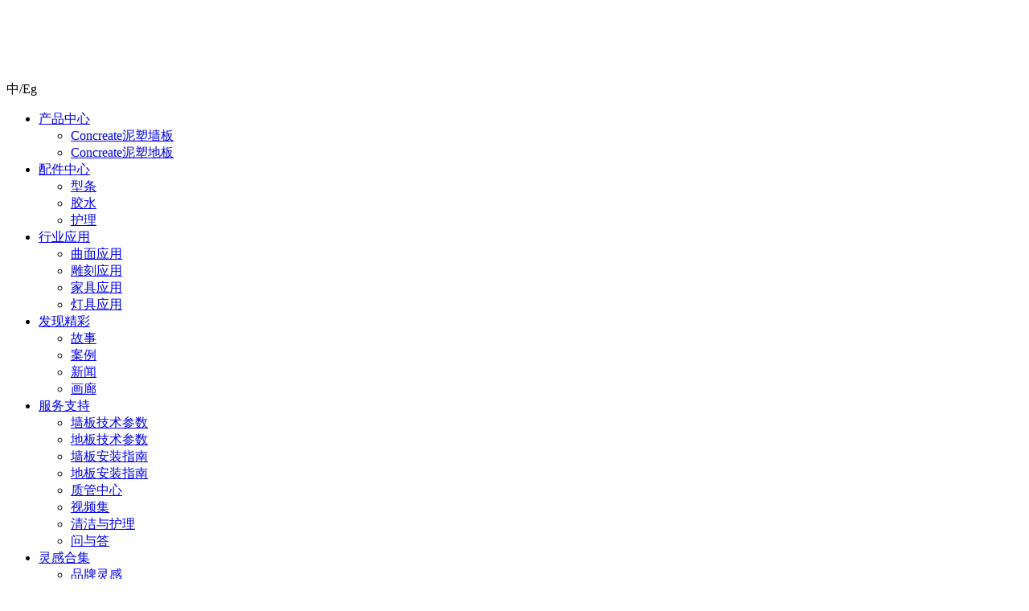

--- FILE ---
content_type: text/html;charset=utf-8
request_url: https://www.concreatecn.cn/case.aspx?nid=4&typeid=178
body_size: 5850
content:
<!DOCTYPE html>


<html lang="zh-cn" xmlns="http://www.w3.org/1999/xhtml">
<head>

<title>行业应用 - 灯具 - Concreate泥塑-原始美学</title> 
<meta name="description" content="灯具应用,Concreate泥塑_原始工业美学"/>
<meta name="keywords" content="灯具应用,Concreate泥塑_原始工业美学"/>


<meta charset="utf-8" />
<meta name="renderer" content="webkit"/>
<meta http-equiv="X-UA-Compatible" content="chrome=1"/>
<meta id="WebViewport" name="viewport" content="width=device-width, initial-scale=1.0, minimum-scale=1.0, maximum-scale=1.0, user-scalable=no, minimal-ui"/>
<meta name="format-detection" content="telephone=no,email=no"/>
<meta name="applicable-device" content="pc,mobile"/>
<meta http-equiv="Cache-Control" content="no-transform"/>
<link rel="stylesheet" id="xg_swiper" href="/Css/slick.min.css"/>
<link rel="stylesheet" id="respond_measure2" href="/Css/site.respond.measure-tg-2.0.min.css"/><link rel="stylesheet" id="css__case" href="/Css/case.css?t=20220215153926"/><link rel="bookmark" href="/Images/logo.ico"/>
<link rel="shortcut icon" href="/Images/logo.ico"/>
<script type="text/javascript" id="visit" >var userAgent=navigator.userAgent;if(/MSIE\s+[5678]\./.test(userAgent)){location.href="/Admin/Design/Edition.html?type=2";};var _jtime=new Date();function jsLoad(){window.jLoad=new Date()-_jtime;}function jsError(){window.jLoad=-1;}
</script>

<script type="text/javascript" id="public" src="/Js/public.1.0.js" onload="jsLoad()" onerror="jsError()"></script>
</head>

<body class="xg_body">
<form method="get" action="case.aspx?nid=4&amp;typeid=178" id="form1" data-ntype="2" data-ptype="3" NavigateId="4" data-identify="021821821801450198210209019821320001962152000198209014501982090">
<div class="aspNetHidden">
<input type="hidden" name="__VIEWSTATE" id="__VIEWSTATE" value="" />
</div>



<div class="xg_header" id="xg_header" includeId="header0414931861837917770719940932937435714991397892721179328">



<section class="xg_section  p1751mf1751-00007" id="sf1751-00007">
<div class="container p1751mf1751-000070001" id="cf1751-000070001">
<div class="row">
<div class="col-sm-12 col-lg-2 p1751mf1751-0c773abfb4bc65fca"><div class="xg_logo p1751mf1751-06d56f8bbe7a563ad" logo="1"><h1><a href="/"><img data-src="/Images/logo.png?t=20220215163610" data-src-sm="/Images/m_logo.png?t=20220215163610" src="[data-uri]"  alt="上海绿色环保地板厂家" title="Concreate泥塑_原始工业美学" /></a></h1></div><div class="xg_img p1751mf1751-07e7c2899a05f1bb1"><a href="https://www.concreate.asia/" target="_self"><img data-src="/Images/Upload/20200331/4687c0722fb441469419ff8f9d3731d5.gif" /></a></div>
<div id="if17510eac3981cbc1206ce" class="xg_html p1751mf1751-0eac3981cbc1206ce"><p>中/Eg</p></div>
</div>
<div class="col-sm-12 col-lg-7 p1751mf1751-0c91e3d7a28ce70df"><div id="if1751016761d2aeaa87863" class="xg_menu p1751mf1751-016761d2aeaa87863"  data-droptype="0" data-mobileshoweffect="0"><ul class="xg_menuUl hidden-sm">
<li data-nid="3" class="xg_menuLi1"><div class="xg_menuTitle1"><a class="xg_menuA1" href="/pro.aspx?nid=3" target="_self">产品中心</a></div>
<ul class="xg_menuUl2">
<li data-tid="23" class="xg_menuLi2"><div class="xg_menuTitle2"><a class="xg_menuA2" href="/products.aspx?nid=3&typeid=23">Concreate泥塑墙板</a></div></li>
<li data-tid="66" class="xg_menuLi2"><div class="xg_menuTitle2"><a class="xg_menuA2" href="/diban.aspx?nid=3&typeid=66">Concreate泥塑地板</a></div></li></ul></li>
<li data-nid="28" class="xg_menuLi1"><div class="xg_menuTitle1"><a class="xg_menuA1" href="/clapro_complex.aspx?nid=28" target="_self">配件中心</a></div>
<ul class="xg_menuUl2">
<li data-tid="21" class="xg_menuLi2"><div class="xg_menuTitle2"><a class="xg_menuA2" href="/claproducts.aspx?nid=28&typeid=21">型条</a></div></li>
<li data-tid="69" class="xg_menuLi2"><div class="xg_menuTitle2"><a class="xg_menuA2" href="/claproducts.aspx?nid=28&typeid=69">胶水</a></div></li>
<li data-tid="70" class="xg_menuLi2"><div class="xg_menuTitle2"><a class="xg_menuA2" href="/claproducts.aspx?nid=28&typeid=70">护理</a></div></li></ul></li>
<li data-nid="4" class="xg_menuLi1"><div class="xg_menuTitle1"><a class="xg_menuA1" href="/case_complex.aspx?nid=4" target="_self">行业应用</a></div>
<ul class="xg_menuUl2">
<li data-tid="29" class="xg_menuLi2"><div class="xg_menuTitle2"><a class="xg_menuA2" href="/case.aspx?nid=4&typeid=29">曲面应用</a></div></li>
<li data-tid="176" class="xg_menuLi2"><div class="xg_menuTitle2"><a class="xg_menuA2" href="/case.aspx?nid=4&typeid=176">雕刻应用</a></div></li>
<li data-tid="177" class="xg_menuLi2"><div class="xg_menuTitle2"><a class="xg_menuA2" href="/case.aspx?nid=4&typeid=177">家具应用</a></div></li>
<li data-tid="178" class="xg_menuLi2"><div class="xg_menuTitle2"><a class="xg_menuA2" href="/case.aspx?nid=4&typeid=178">灯具应用</a></div></li></ul></li>
<li data-nid="2" class="xg_menuLi1"><div class="xg_menuTitle1"><a class="xg_menuA1" href="/news_complex.aspx?nid=2" target="_self">发现精彩</a></div>
<ul class="xg_menuUl2">
<li data-tid="5" class="xg_menuLi2"><div class="xg_menuTitle2"><a class="xg_menuA2" href="/news.aspx?nid=2&typeid=5">故事</a></div></li>
<li data-tid="4" class="xg_menuLi2"><div class="xg_menuTitle2"><a class="xg_menuA2" href="/news.aspx?nid=2&typeid=4">案例</a></div></li>
<li data-tid="69" class="xg_menuLi2"><div class="xg_menuTitle2"><a class="xg_menuA2" href="/news.aspx?nid=2&typeid=69">新闻</a></div></li>
<li data-tid="205" class="xg_menuLi2"><div class="xg_menuTitle2"><a class="xg_menuA2" href="/news.aspx?nid=2&typeid=205">画廊</a></div></li></ul></li>
<li data-nid="25" class="xg_menuLi1"><div class="xg_menuTitle1"><a class="xg_menuA1" href="/solution_complex.aspx?nid=25" target="_self" rel="nofollow">服务支持</a></div>
<ul class="xg_menuUl2">
<li data-tid="164" class="xg_menuLi2"><div class="xg_menuTitle2"><a class="xg_menuA2" href="/solution.aspx?nid=25&typeid=164" rel="nofollow">墙板技术参数</a></div></li>
<li data-tid="163" class="xg_menuLi2"><div class="xg_menuTitle2"><a class="xg_menuA2" href="/solution.aspx?nid=25&typeid=163" rel="nofollow">地板技术参数</a></div></li>
<li data-tid="63" class="xg_menuLi2"><div class="xg_menuTitle2"><a class="xg_menuA2" href="/solution.aspx?nid=25&typeid=63" rel="nofollow">墙板安装指南</a></div></li>
<li data-tid="146" class="xg_menuLi2"><div class="xg_menuTitle2"><a class="xg_menuA2" href="/solution.aspx?nid=25&typeid=146" rel="nofollow">地板安装指南</a></div></li>
<li data-tid="144" class="xg_menuLi2"><div class="xg_menuTitle2"><a class="xg_menuA2" href="/solution.aspx?nid=25&typeid=144" rel="nofollow">质管中心</a></div></li>
<li data-tid="185" class="xg_menuLi2"><div class="xg_menuTitle2"><a class="xg_menuA2" href="/spj.aspx?nid=25&typeid=185" rel="nofollow">视频集</a></div></li>
<li data-tid="147" class="xg_menuLi2"><div class="xg_menuTitle2"><a class="xg_menuA2" href="/solution.aspx?nid=25&typeid=147" rel="nofollow">清洁与护理</a></div></li>
<li data-tid="148" class="xg_menuLi2"><div class="xg_menuTitle2"><a class="xg_menuA2" href="/solution.aspx?nid=25&typeid=148" rel="nofollow">问与答</a></div></li></ul></li>
<li data-nid="26" class="xg_menuLi1"><div class="xg_menuTitle1"><a class="xg_menuA1" href="/teachers_complex.aspx?nid=26" target="_self">灵感合集</a></div>
<ul class="xg_menuUl2">
<li data-tid="66" class="xg_menuLi2"><div class="xg_menuTitle2"><a class="xg_menuA2" href="/teachers.aspx?nid=26&typeid=66">品牌灵感</a></div></li>
<li data-tid="152" class="xg_menuLi2"><div class="xg_menuTitle2"><a class="xg_menuA2" href="/teachers.aspx?nid=26&typeid=152">产品灵感</a></div></li>
<li data-tid="153" class="xg_menuLi2"><div class="xg_menuTitle2"><a class="xg_menuA2" href="/teachers.aspx?nid=26&typeid=153">环境影响</a></div></li></ul></li>
<li data-nid="7" class="xg_menuLi1"><div class="xg_menuTitle1"><a class="xg_menuA1" href="/contact_complex.aspx?nid=7" target="_self" rel="nofollow">联系我们</a></div>
<ul class="xg_menuUl2">
<li data-tid="13" class="xg_menuLi2"><div class="xg_menuTitle2"><a class="xg_menuA2" href="/contact.aspx?nid=7&typeid=13" rel="nofollow">展厅位置</a></div></li>
<li data-tid="141" class="xg_menuLi2"><div class="xg_menuTitle2"><a class="xg_menuA2" href="/hzsq.aspx?nid=7&typeid=141" rel="nofollow">合作加盟</a></div></li>
<li data-tid="162" class="xg_menuLi2"><div class="xg_menuTitle2"><a class="xg_menuA2" href="/inquiry.aspx?nid=7&typeid=162" rel="nofollow">样品需求</a></div></li></ul></li></ul><div class="xg_menuMobile hidden-lg"><div class="xg_memu_btn"></div><div class="xg_menuPanel"><ul class="xg_menuUl">
<li data-nid="3" class="xg_menuLi1"><div class="xg_menuTitle1"><a class="xg_menuA1" href="/pro.aspx?nid=3" target="_self">产品中心</a></div></li>
<li data-nid="28" class="xg_menuLi1"><div class="xg_menuTitle1"><a class="xg_menuA1" href="/clapro_complex.aspx?nid=28" target="_self">配件中心</a></div></li>
<li data-nid="4" class="xg_menuLi1"><div class="xg_menuTitle1"><a class="xg_menuA1" href="/case_complex.aspx?nid=4" target="_self">行业应用</a></div></li>
<li data-nid="2" class="xg_menuLi1"><div class="xg_menuTitle1"><a class="xg_menuA1" href="/news_complex.aspx?nid=2" target="_self">发现精彩</a></div></li>
<li data-nid="25" class="xg_menuLi1"><div class="xg_menuTitle1"><a class="xg_menuA1" href="/solution_complex.aspx?nid=25" target="_self" rel="nofollow">服务支持</a></div></li>
<li data-nid="26" class="xg_menuLi1"><div class="xg_menuTitle1"><a class="xg_menuA1" href="/teachers_complex.aspx?nid=26" target="_self">灵感合集</a></div></li>
<li data-nid="7" class="xg_menuLi1"><div class="xg_menuTitle1"><a class="xg_menuA1" href="/contact_complex.aspx?nid=7" target="_self" rel="nofollow">联系我们</a></div></li></ul><div class="xg_menuShade"></div></div></div></div>
</div>
<div class="col-sm-12 col-lg-2 hidden-sm p1751mf1751-007b43055804ab755"><div class="xg_img p1751mf1751-00e779133f350b5ed"><img data-src="/Images/Settings/CgAH513mG9mAf_7RAAACJ-XdFyg752.png" /></div>
<div id="if17510dab13c6dab083ed1" class="xg_fsearch p1751mf1751-0dab13c6dab083ed1" data-target="_self" data-navigateids="" data-searchtype="1" data-go="/search.aspx" data-btn="if17510665ad3233d5962af">
<div class="row">
<div class="col-sm-12 col-lg-12"><div class="xg_ibtn p1751mf1751-0665ad3233d5962af"><input id="if17510665ad3233d5962af" type="button" value="  " /></div>
<div class="xg_itext p1751mf1751-0952af7e1872bfbbc" form-field ="Key" data-field-search ="Key"><input class="xg_itext_input" type="text" name="if17510952af7e1872bfbbc"  value="" placeholder="请输入..."/><span class="xg_fierror"></span></div>
</div></div>
<div class="row">
<div class="col-sm-12 col-lg-12"></div></div></div>
</div>
<div class="col-sm-12 col-lg-1 p1751mf1751-0e4eee43279597090"><div class="xg_img p1751mf1751-0f1567e741a1193f5"><a href="https://www.concreate.asia/" target="_self"><img data-src="/Images/Upload/20200331/4687c0722fb441469419ff8f9d3731d5.gif" /></a></div>
</div></div></div></section>
</div><div class="xg_banner" id="xg_banner">

<section class="xg_section  bregionauto" id="s40003">
<div class="container p1708m400030001" id="c400030001">
<div class="row">
<div class="col-sm-12 col-lg-12"><div id="ie339333656d4c2fc" class="xg_abanner p1708me339333656d4c2fc xg_swiper slider single-item-rtl" data-loop="1" data-grabcursor="1" data-dots="0" data-arrows="0" data-scalheight="312" data-effect="1" data-speed="0" data-mobilarrow="0" data-adaptive="0" data-height="298" data-width="1920" style="overflow: hidden;">
<div class="xg_banner_item"><div class="xg_banner_img"><img data-src="/Images/Settings/CgAH513cxPOAHawsAAA7t9BvwuI378.jpg,/Images/Settings/CgAH6F3c0KqAGoi5AAAi5ZUlyK0461.png" /></div>
<div class="container"></div></div>
</div>
</div></div></div></section>
</div>
<div class="xg_content" id="xg_content">

<section class="xg_section  p1708m50007" id="s50007">
<div class="container" id="c500070001">
<div class="row">
<div class="col-sm-12 col-lg-12 p1708m6ae89680634b4e0e"><div class="xg_text p1708m6543dd7d6ead3e22"><h2>灯具应用</h2></div>
</div></div>
<div class="row">
<div class="col-sm-12 col-lg-12 p1708m1daabbe03e60198b"><div class="xg_crumbs p1708m4b4e04aa02381e4c"><span class="xg_crumbs_item"><a class="xg_crumbs_a" href="/" target="_self">首页</a></span><span class="xg_crumbs_span"></span><span class="xg_crumbs_item"><a class="xg_crumbs_a" href="/case_complex.aspx?nid=4" target="_self">行业应用</a></span><span class="xg_crumbs_span"></span><span class="xg_crumbs_item"><a class="xg_crumbs_a" >灯具应用</a></span></div>
</div></div></div></section>

<section class="xg_section  p1708m50009" id="s50009">
<div class="container" id="c500090001">
<div class="row">
<div class="col-sm-12 col-lg-12 hidden-lg"><div id="iac21c2a4e6dc55f0" class="xg_tMenu1 xg_tMenu p1708mac21c2a4e6dc55f0" data-urlinlastlevel="0">
<ul class="xg_tMenuUl1" data-curparents="">
<li data-tid="29" class="xg_tMenuLi1"><div class="xg_tTitle1"><a class="xg_tMenuA1" href="/case.aspx?nid=4&typeid=29">曲面应用</a></div></li>
<li data-tid="176" class="xg_tMenuLi1"><div class="xg_tTitle1"><a class="xg_tMenuA1" href="/case.aspx?nid=4&typeid=176">雕刻应用</a></div></li>
<li data-tid="177" class="xg_tMenuLi1"><div class="xg_tTitle1"><a class="xg_tMenuA1" href="/case.aspx?nid=4&typeid=177">家具应用</a></div></li>
<li data-tid="178" class="xg_tMenuLi1"><div class="xg_tTitle1"><a class="xg_tMenuA1" href="/case.aspx?nid=4&typeid=178">灯具应用</a></div></li></ul></div>
</div></div></div></section>

<section class="xg_section  p1708m50008" id="s50008">
<div class="container" id="c500080001">
<div class="row" id="r5000800010001">
<div class="col-sm-12 col-lg-9 p1708m087f604360d278c5">
<div class="row">
<div class="col-sm-12 col-lg-12 p1708m4e7cda5274e9a6c1"><div class="xg_text p1708m058e558b1b2db459"><span><p>Concreate泥塑墙板超轻超薄的优质性能，也能轻松灵活的适用于灯具DIY现场设计应用 ，达到一体化整体效果</p></span></div>
</div></div>
<div class="row">
<div class="col-sm-12 col-lg-12 p1708m18018b70281f4a16"><div id="i5a31622423d73454" class="xg_list p1708m5a31622423d73454" data-nid="4" data-ntype="2" data-dtype="3"><div class="data_row row"><div class="data_col col-lg-4 col-sm-4">
<div class="row">
<div class="col-sm-12 col-lg-12 p1708m4d8febbd014a95c9" data-event="2" data-eventid="4d8febbd014a95c9"><div class="xg_img p1708m1ac0d7ee07413539" data-event="2" data-eventid="1ac0d7ee07413539" data-anids="84,85"><img data-src="/Private/NewsImgs/6372012624831833841520426364.jpg" alt="" title="" /></div>
</div></div></div>
<div class="data_col col-lg-4 col-sm-4">
<div class="row">
<div class="col-sm-12 col-lg-12 p1708m4d8febbd014a95c9" data-event="2" data-eventid="4d8febbd014a95c9"><div class="xg_img p1708m1ac0d7ee07413539" data-event="2" data-eventid="1ac0d7ee07413539" data-anids="84,85"><img data-src="/Private/NewsImgs/6372012620295894871064619483.jpg" alt="DJ03" title="DJ03" /></div>
</div></div></div>
<div class="data_col col-lg-4 col-sm-4">
<div class="row">
<div class="col-sm-12 col-lg-12 p1708m4d8febbd014a95c9" data-event="2" data-eventid="4d8febbd014a95c9"><div class="xg_img p1708m1ac0d7ee07413539" data-event="2" data-eventid="1ac0d7ee07413539" data-anids="84,85"><img data-src="/Private/NewsImgs/6372012621278706731914996917.jpg" alt="DJ04" title="DJ04" /></div>
</div></div></div>
<div class="data_col col-lg-4 col-sm-4">
<div class="row">
<div class="col-sm-12 col-lg-12 p1708m4d8febbd014a95c9" data-event="2" data-eventid="4d8febbd014a95c9"><div class="xg_img p1708m1ac0d7ee07413539" data-event="2" data-eventid="1ac0d7ee07413539" data-anids="84,85"><img data-src="/Private/NewsImgs/637201262358183532840903774.jpg" alt="DJ01" title="DJ01" /></div>
</div></div></div>
</div></div>
</div></div></div>
<div class="col-sm-12 col-lg-3 hidden-sm p1708md018c6867d2711da">
<div class="row">
<div class="col-sm-12 col-lg-12"><div id="ieceb8949253596e1" class="xg_html p1708meceb8949253596e1"><p>行业应用</p></div>
</div></div>
<div class="row">
<div class="col-sm-12 col-lg-12 hidden-sm"><div id="if9caf14395eba125" class="xg_tMenu1 xg_tMenu p1708mf9caf14395eba125" data-urlinlastlevel="0">
<ul class="xg_tMenuUl1" data-curparents="">
<li data-tid="29" class="xg_tMenuLi1"><div class="xg_tTitle1"><a class="xg_tMenuA1" href="/case.aspx?nid=4&typeid=29">曲面应用</a></div></li>
<li data-tid="176" class="xg_tMenuLi1"><div class="xg_tTitle1"><a class="xg_tMenuA1" href="/case.aspx?nid=4&typeid=176">雕刻应用</a></div></li>
<li data-tid="177" class="xg_tMenuLi1"><div class="xg_tTitle1"><a class="xg_tMenuA1" href="/case.aspx?nid=4&typeid=177">家具应用</a></div></li>
<li data-tid="178" class="xg_tMenuLi1"><div class="xg_tTitle1"><a class="xg_tMenuA1" href="/case.aspx?nid=4&typeid=178">灯具应用</a></div></li></ul></div>
</div></div>
<div class="row">
<div class="col-sm-12 col-lg-12 hidden-sm">
<div class="row">
<div class="col-sm-12 col-lg-12 p1708m7562bff52941077e"><div id="iec9c2976f41f1ec1" class="xg_html p1708mec9c2976f41f1ec1"><p>订阅</p></div>
<div id="if4915b868bea0936" class="xg_html p1708mf4915b868bea0936"><p>留下您的邮箱，第一时间了解我们的促销活动、热销产品和最新信息</p></div>
<div id="i07bcfbc0f582104b" class="xg_fadvisory p1708m07bcfbc0f582104b" data-btn="i5131994bff979bc2" data-readonly="1">
<div class="row">
<div class="col-sm-12 col-lg-12 p1708m35cb7e0e7274e967"><div class="xg_iemail p1708mdb3466f89835f41b" form-field="Email"><input class="xg_iemail_input" type="email" title="Email" id="idb3466f89835f41b" value="" placeholder="请输入您的邮箱..."/><span class="xg_fierror"></span></div>
<div class="xg_ibtn p1708m5131994bff979bc2"><input id="i5131994bff979bc2" type="button" value=">" /></div>
</div></div></div>
</div></div></div></div></div></div></div></section>
</div>
<div class="xg_footer" id="xg_footer" includeId="footer297547752061688893913556142463">



<section class="xg_section  p1727mf1727-00001" id="sf1727-00001">
<div class="container" id="cf1727-000010001">
<div class="row">
<div class="col-sm-12 col-lg-10"><div id="if17270a28aabe76cb80bd0" class="xg_bnavi p1727mf1727-0a28aabe76cb80bd0" ><ul class="xg_menuUl">
<li data-nid="3" class="xg_menuLi1"><div class="xg_menuTitle1"><a class="xg_menuA1" href="/pro.aspx?nid=3" target="_self">产品中心</a></div></li>
<li data-nid="28" class="xg_menuLi1"><div class="xg_menuTitle1"><a class="xg_menuA1" href="/clapro_complex.aspx?nid=28" target="_self">配件中心</a></div></li>
<li data-nid="4" class="xg_menuLi1"><div class="xg_menuTitle1"><a class="xg_menuA1" href="/case_complex.aspx?nid=4" target="_self">行业应用</a></div></li>
<li data-nid="2" class="xg_menuLi1"><div class="xg_menuTitle1"><a class="xg_menuA1" href="/news_complex.aspx?nid=2" target="_self">发现精彩</a></div></li>
<li data-nid="25" class="xg_menuLi1"><div class="xg_menuTitle1"><a class="xg_menuA1" href="/solution_complex.aspx?nid=25" target="_self" rel="nofollow">服务支持</a></div></li>
<li data-nid="26" class="xg_menuLi1"><div class="xg_menuTitle1"><a class="xg_menuA1" href="/teachers_complex.aspx?nid=26" target="_self">灵感合集</a></div></li>
<li data-nid="7" class="xg_menuLi1"><div class="xg_menuTitle1"><a class="xg_menuA1" href="/contact_complex.aspx?nid=7" target="_self" rel="nofollow">联系我们</a></div></li></ul></div>
</div>
<div class="col-sm-12 col-lg-2 p1727mf1727-0c27864d1fab53f08">
<div class="row">
<div class="col-sm-12 col-lg-12 p1727mf1727-0ebb4b04c3b64d58c"><div class="xg_text p1727mf1727-033a1107110d1dddd"><span>上海亮世国际贸易有限公司</span></div>
<div class="xg_idrop p1727mf1727-0ffafac540085a919"><select class="xg_idroplist_input"><option value="-1">请选择</option><option value="default">default</option></select><span class="xg_fierror"></span></div>
<div class="xg_text p1727mf1727-08edc39c69e779326"><span></span></div>
<div class="xg_text p1727mf1727-0c7af8dc5ed441e6d"><span>中国（上海）自由贸易试验区桃林路18号A幢2207-2208室</span></div>
</div></div>
<div class="row">
<div class="col-sm-12 col-lg-12 p1727mf1727-03399d1a11e76f1c7"><div class="xg_text p1727mf1727-082492c0de7d07591"><span></span></div>
<div class="xg_text p1727mf1727-0017173bcd2f9169e"><span></span></div>
<div class="xg_text p1727mf1727-072bacfb57f633c71"><span>服务热线：+86 (21) 50280250</span></div>
</div></div></div></div>
<div class="row">
<div class="col-sm-12 col-lg-6 p1727mf1727-018264519e7c0cafc"><div class="xg_img p1727mf1727-0502aece2b98ac3c1"><img data-src="/Images/Upload/20200317/b8e8bb6fefdb4f1bb6c84551c240d2d4.png" /></div>
</div>
<div class="col-sm-12 col-lg-6 hidden-sm"><div class="xg_ibtn p1727mf1727-005f47f0431c49655"><a href="https://www.concreate.asia/" target="_self"><input id="iif1727005f47f0431c49655" type="button" value="中英切换" /></a></div>
<div class="xg_ibtn p1727mf1727-070a4b9f438768ddc"><a href="https://concreate.net/" target="_self"><input id="iif1727070a4b9f438768ddc" type="button" value="全球站点" /></a></div>
</div></div></div></section>

<section class="xg_section  p1727mf1727-00003" id="sf1727-00003">
<div class="container" id="cf1727-000030001">
<div class="row">
<div class="col-sm-12 col-lg-12 p1727mf1727-0079892bf9472dad0"><div class="xg_ibtn p1727mf1727-0ce9a04a0fad1e1ce"><a href="https://www.concreate.asia/" target="_self"><input id="iif17270ce9a04a0fad1e1ce" type="button" value="中英切换" /></a></div>
</div></div></div></section>

<section class="xg_section  p1727mf1727-00004" id="sf1727-00004">
<div class="container" id="cf1727-000040001">
<div class="row">
<div class="col-sm-12 col-lg-12 p1727mf1727-0ed42b46c9986f1c7"><div class="xg_ibtn p1727mf1727-0d3f47032356385b2"><a href="https://concreate.net/" target="_self"><input id="iif17270d3f47032356385b2" type="button" value="全球站点" /></a></div>
</div></div></div></section>

<section class="xg_section  p1727mf1727-00002" id="sf1727-00002">
<div class="container" id="cf1727-000020001">
<div class="row">
<div class="col-sm-12 col-lg-9 p1727mf1727-041189a7dd6583fa8"><div id="if172709c7b9eac72cb303e" class="xg_html p1727mf1727-09c7b9eac72cb303e"><a href="http://beian.miit.gov.cn/" rel="nofollow" target="_blank"><p>沪ICP备18010539号</p></a></div>
<div id="if1727092aa13d15dfd1d32" class="xg_html p1727mf1727-092aa13d15dfd1d32"><p>Copyright © 2020 上海亮世国际贸易有限公司  版权所有</p></div>
</div>
<div class="col-sm-12 col-lg-3 p1727mf1727-047bedf4270f0c46d"><div id="if17270595bcb1f69f24a25" class="xg_html p1727mf1727-0595bcb1f69f24a25"><a href="/sitemap.aspx" target="_self"><p>网站地图</p></a></div>
</div></div></div></section>
</div>


<script type='text/javascript'>(function(){var k=new Date,f=null,h=function(){window.acessFinish=new Date-k};window.addEventListener?window.addEventListener('load',h):window.attachEvent&&window.attachEvent('onload',h);var f=setTimeout(function(){f&&clearTimeout(f);var b=document.location.href,a;a=/\.html|.htm/.test(document.location.href)?document.forms[0].getAttribute('Page'):'';var c=window.document.referrer,b='/Admin/Access/Load.ashx?req\x3d'+d(b);a&&(b+='\x26f\x3d'+d(a));a=d(c);if(3200<a.length){var e=c.indexOf('?');0<e&&(a=d(c.substr(0,e)))}b+='\x26ref\x3d'+a+'\x26sw\x3d'+screen.width+'\x26sh\x3d'+screen.height;b+='\x26cs\x3d'+(window.jLoad?window.jLoad:-1);b+='\x26_t\x3d'+Math.random();b+='\x26ht\x3d'+d(('https:'==document.location.protocol?'https://':'http://')+document.domain);'off'==sessionStorage.getItem('cookie')&&(b+='\x26ck\x3doff');$?$.getScript(b):(c=document.createElement('script'),c.src=b,document.body.appendChild(c))},3E3),g=null,d=function(b){if(!b)return b;if(!g){g={};for(var a=0;10>a;a++)g[String.fromCharCode(97+a)]='0'+a.toString();for(a=10;26>a;a++)g[String.fromCharCode(97+a)]=a.toString()}for(var c='',e,d,f=b.length,a=0;a<f;a++)e=b.charAt(a),c=(d=g[e])?c+('x'+d):c+e;return encodeURIComponent(c).replace(/%/g,'x50').replace(/\./g,'x51')}})();</script></form>
</body>
<script type="text/javascript" id="slick.min.js" src="/Js/slick.min.js"></script>
<script type="text/javascript">//发现经常-故事
$(function() {
	function changeli(){
		$("#if1751016761d2aeaa87863 li[data-nid='2']").find(".xg_menuA1").attr("href","/news.aspx?nid=2&typeid=5");
	}
	setTimeout(changeli,100);
});</script>
<script type="text/javascript" id="js__case" src="/Js/case.js?t=20220215153926"></script>

</html>
